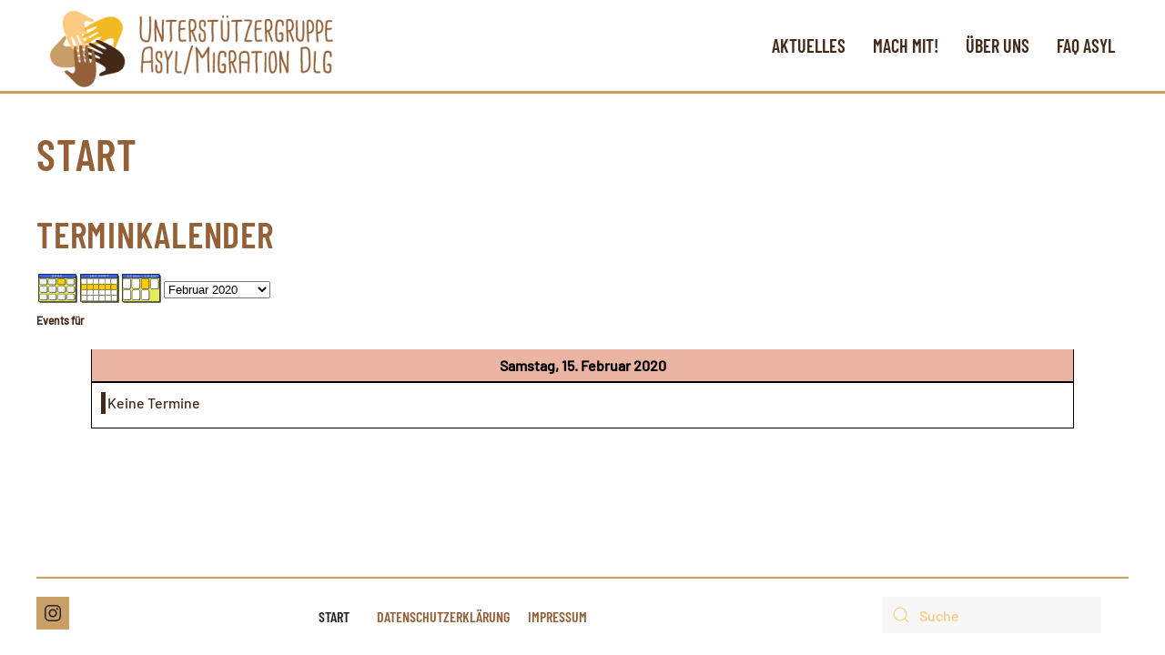

--- FILE ---
content_type: text/html; charset=utf-8
request_url: https://asyl.dillingen.de/index.php/component/jevents/day.listevents/2020/02/15/-?Itemid=1
body_size: 5089
content:
<!DOCTYPE html>
<html lang="de-de" dir="ltr">
    <head>
        <meta name="viewport" content="width=device-width, initial-scale=1">
        <link rel="icon" href="/images/logo.png" sizes="any">
                <link rel="apple-touch-icon" href="/templates/yootheme/packages/theme-joomla/assets/images/apple-touch-icon.png">
        <meta charset="utf-8">
	<meta name="rights" content="(c) Unterstützergruppe &quot;Asyl/Migration Dillingen a.d.D.&quot; e.V. 2015-2021">
	<meta name="robots" content="noindex,nofollow">
	<meta name="description" content="Wir unterstützen die Flüchtlingsarbeit in der Stadt Dillingen">
	<meta name="generator" content="Joomla! - Open Source Content Management">
	<title>Start – Unterstützergruppe </title>
	<link href="https://asyl.dillingen.de/index.php?option=com_jevents&amp;task=modlatest.rss&amp;format=feed&amp;type=rss&amp;Itemid=1&amp;modid=0" rel="alternate" type="application/rss+xml" title="RSS 2.0">
	<link href="https://asyl.dillingen.de/index.php?option=com_jevents&amp;task=modlatest.rss&amp;format=feed&amp;type=atom&amp;Itemid=1&amp;modid=0" rel="alternate" type="application/atom+xml" title="Atom 1.0">
	<link href="https://asyl.dillingen.de/component/search/?Itemid=1&amp;task=day.listevents&amp;year=2020&amp;month=02&amp;day=15&amp;format=opensearch" rel="search" title="Suchen Unterstützergruppe " type="application/opensearchdescription+xml">
	<link href="/media/system/css/joomla-fontawesome.min.css?ver=4.3.8" rel="preload" as="style" onload="this.onload=null;this.rel='stylesheet'">
	<link href="/favicon.ico" rel="icon" type="image/vnd.microsoft.icon">
<link href="/media/vendor/joomla-custom-elements/css/joomla-alert.min.css?0.4.1" rel="stylesheet">
	<link href="/media/system/css/joomla-fontawesome.min.css" rel="stylesheet">
	<link href="/media/com_jevents/lib_jevmodal/css/jevmodal.css" rel="stylesheet">
	<link href="/components/com_jevents/assets/css/eventsadmin.css?v=3.6.94" rel="stylesheet">
	<link href="/components/com_jevents/views/alternative/assets/css/events_css.css?v=3.6.94" rel="stylesheet">
	<link href="/templates/yootheme/css/theme.12.css?1749891827" rel="stylesheet">
<script type="application/json" class="joomla-script-options new">{"bootstrap.popover":{".hasjevtip":{"animation":true,"container":"#jevents_body","delay":1,"html":true,"placement":"top","template":"<div class=\"popover\" role=\"tooltip\"><div class=\"popover-arrow\"><\/div><h3 class=\"popover-header\"><\/h3><div class=\"popover-body\"><\/div><\/div>","trigger":"hover","offset":[0,10],"boundary":"scrollParent"}},"joomla.jtext":{"ERROR":"Fehler","MESSAGE":"Nachricht","NOTICE":"Hinweis","WARNING":"Warnung","JCLOSE":"Schließen","JOK":"OK","JOPEN":"Öffnen"},"system.paths":{"root":"","rootFull":"https:\/\/asyl.dillingen.de\/","base":"","baseFull":"https:\/\/asyl.dillingen.de\/"},"csrf.token":"34a946a9a8f41cfeaceff5edbbe5b854"}</script>
	<script src="/media/system/js/core.min.js?a3d8f8"></script>
	<script src="/media/vendor/jquery/js/jquery.min.js?3.7.1"></script>
	<script src="/media/legacy/js/jquery-noconflict.min.js?504da4"></script>
	<script src="/media/vendor/bootstrap/js/modal.min.js?5.3.8" type="module"></script>
	<script src="/media/vendor/bootstrap/js/popover.min.js?5.3.8" type="module"></script>
	<script src="/media/system/js/messages.min.js?9a4811" type="module"></script>
	<script src="/components/com_jevents/assets/js/jQnc.min.js?v=3.6.94"></script>
	<script src="/media/com_jevents/lib_jevmodal/js/jevmodal.min.js"></script>
	<script src="/components/com_jevents/assets/js/view_detailJQ.min.js?v=3.6.94"></script>
	<script src="/templates/yootheme/vendor/assets/uikit/dist/js/uikit.min.js?4.3.8"></script>
	<script src="/templates/yootheme/vendor/assets/uikit/dist/js/uikit-icons-craft.min.js?4.3.8"></script>
	<script src="/templates/yootheme/js/theme.js?4.3.8"></script>
	<script>document.addEventListener('DOMContentLoaded', function() {
   // bootstrap may not be available if this module is loaded remotely
    if (typeof bootstrap === 'undefined') return;
   var elements = document.querySelectorAll(".hasjevtip");
   elements.forEach(function(myPopoverTrigger)
   {
        myPopoverTrigger.addEventListener('inserted.bs.popover', function () {
            var title = myPopoverTrigger.getAttribute('data-bs-original-title') || false;
            const popover = bootstrap.Popover.getInstance(myPopoverTrigger);
            if (popover && popover.tip) 
            {
                var header = popover.tip.querySelector('.popover-header');
                var body = popover.tip.querySelector('.popover-body');
                var popoverContent = "";
                if (title)
                {
                    popoverContent += title;
                }
                var content = myPopoverTrigger.getAttribute('data-bs-original-content') || false;
                if (content)
                {
                    popoverContent += content;
                }

                if (header) {
                    header.outerHTML = popoverContent;
                }
                else if (body) {
                    body.outerHTML = popoverContent;
                }

                if (popover.tip.querySelector('.jev-click-to-open a') && 'ontouchstart' in document.documentElement)
                {
                    popover.tip.addEventListener('touchstart', function() {
                       document.location = popover.tip.querySelector('.jev-click-to-open a').href;
                    });
                }
            }
        });

        var title = myPopoverTrigger.getAttribute('data-bs-original-title') || false;
        const popover = bootstrap.Popover.getInstance(myPopoverTrigger);
        if (popover && (popover.tip || title)) 
        {
            if ('ontouchstart' in document.documentElement) {        
                myPopoverTrigger.addEventListener('click', preventPopoverTriggerClick);
            }
        }
   });
});
function preventPopoverTriggerClick(event)
{
    event.preventDefault();
}
</script>
	<script>document.addEventListener('DOMContentLoaded', function() {
            Array.prototype.slice.call(document.querySelectorAll('a span[id^="cloak"]')).forEach(function(span) {
                span.innerText = span.textContent;
            });
        });</script>
	<script>window.yootheme ||= {}; var $theme = yootheme.theme = {"i18n":{"close":{"label":"Close"},"totop":{"label":"Back to top"},"marker":{"label":"Open"},"navbarToggleIcon":{"label":"Open menu"},"paginationPrevious":{"label":"Previous page"},"paginationNext":{"label":"Next page"},"searchIcon":{"toggle":"Open Search","submit":"Submit Search"},"slider":{"next":"Next slide","previous":"Previous slide","slideX":"Slide %s","slideLabel":"%s of %s"},"slideshow":{"next":"Next slide","previous":"Previous slide","slideX":"Slide %s","slideLabel":"%s of %s"},"lightboxPanel":{"next":"Next slide","previous":"Previous slide","slideLabel":"%s of %s","close":"Close"}}};</script>

    </head>
    <body class="">

        <div class="uk-hidden-visually uk-notification uk-notification-top-left uk-width-auto">
            <div class="uk-notification-message">
                <a href="#tm-main">Skip to main content</a>
            </div>
        </div>

        
        
        <div class="tm-page">

                        


<header class="tm-header-mobile uk-hidden@m">


    
        <div class="uk-navbar-container">

            <div class="uk-container uk-container-expand">
                <nav class="uk-navbar" uk-navbar="{&quot;align&quot;:&quot;left&quot;,&quot;container&quot;:&quot;.tm-header-mobile&quot;,&quot;boundary&quot;:&quot;.tm-header-mobile .uk-navbar-container&quot;}">

                                        <div class="uk-navbar-left">

                                                    <a href="https://asyl.dillingen.de/" aria-label="Zurück zur Startseite" class="uk-logo uk-navbar-item">
    <picture>
<source type="image/webp" srcset="/templates/yootheme/cache/37/logo-37e9d930.webp 60w, /templates/yootheme/cache/f2/logo-f22dca8d.webp 120w" sizes="(min-width: 60px) 60px">
<img alt="Startseite" loading="eager" src="/templates/yootheme/cache/90/logo-90b4998a.png" width="60" height="60">
</picture></a>
                        
                        
                    </div>
                    
                    
                                        <div class="uk-navbar-right">

                                                    
                        
                        <a uk-toggle href="#tm-dialog-mobile" class="uk-navbar-toggle">

        
        <div uk-navbar-toggle-icon></div>

        
    </a>

                    </div>
                    
                </nav>
            </div>

        </div>

    



        <div id="tm-dialog-mobile" uk-offcanvas="container: true; overlay: true" mode="slide" flip>
        <div class="uk-offcanvas-bar uk-flex uk-flex-column">

                        <button class="uk-offcanvas-close uk-close-large" type="button" uk-close uk-toggle="cls: uk-close-large; mode: media; media: @s"></button>
            
                        <div class="uk-margin-auto-bottom">
                
<div class="uk-panel" id="module-menu-dialog-mobile">

    
    
<ul class="uk-nav uk-nav-default">
    
	<li class="item-102 uk-parent"><a href="/aktuelles"> Aktuelles</a>
	<ul class="uk-nav-sub">

		<li class="item-1105"><a href="https://owncloud.bndlg.de/index.php/s/QEG3SdprqBS8YM4" target="_blank"> Letzte Rund-Mail</a></li>
		<li class="item-1178"><a href="https://owncloud.bndlg.de/index.php/s/tTnmyqLfK2xHAeN" target="_blank"> Informationen für Geflüchtete</a></li></ul></li>
	<li class="item-234"><a href="/mitmachen"> Mach mit!</a></li>
	<li class="item-103 uk-parent"><a href="/ueber-uns"> Über uns</a>
	<ul class="uk-nav-sub">

		<li class="item-104"><a href="/ueber-uns/unsree-ziele"> Leitbild</a></li>
		<li class="item-105"><a href="/ueber-uns/das-team"> Team</a></li>
		<li class="item-106"><a href="/ueber-uns/satzung"> Satzung</a></li>
		<li class="item-1094"><a href="/ueber-uns/formulare"> Formulare</a></li>
		<li class="item-286"><a href="/ueber-uns/vereinschronik"> Chronik</a></li></ul></li>
	<li class="item-117"><a href="/faq-asyl"> FAQ Asyl</a></li></ul>

</div>

            </div>
            
            
        </div>
    </div>
    
    
    

</header>




<header class="tm-header uk-visible@m">



        <div uk-sticky media="@m" show-on-up animation="uk-animation-slide-top" cls-active="uk-navbar-sticky" sel-target=".uk-navbar-container">
    
        <div class="uk-navbar-container">

            <div class="uk-container">
                <nav class="uk-navbar" uk-navbar="{&quot;align&quot;:&quot;left&quot;,&quot;container&quot;:&quot;.tm-header &gt; [uk-sticky]&quot;,&quot;boundary&quot;:&quot;.tm-header .uk-navbar-container&quot;}">

                                        <div class="uk-navbar-left">

                                                    <a href="https://asyl.dillingen.de/" aria-label="Zurück zur Startseite" class="uk-logo uk-navbar-item">
    <picture>
<source type="image/webp" srcset="/templates/yootheme/cache/48/Logo-Asyl-DLG-4883145c.webp 341w, /templates/yootheme/cache/c6/Logo-Asyl-DLG-c6d3f508.webp 470w" sizes="(min-width: 341px) 341px">
<img alt="Startseite" loading="eager" src="/templates/yootheme/cache/06/Logo-Asyl-DLG-061983f4.png" width="341" height="100">
</picture></a>
                        
                        
                        
                    </div>
                    
                    
                                        <div class="uk-navbar-right">

                                                    
<ul class="uk-navbar-nav">
    
	<li class="item-102 uk-parent"><a href="/aktuelles"> Aktuelles</a>
	<div class="uk-navbar-dropdown"><div><ul class="uk-nav uk-navbar-dropdown-nav">

		<li class="item-1105"><a href="https://owncloud.bndlg.de/index.php/s/QEG3SdprqBS8YM4" target="_blank"> Letzte Rund-Mail</a></li>
		<li class="item-1178"><a href="https://owncloud.bndlg.de/index.php/s/tTnmyqLfK2xHAeN" target="_blank"> Informationen für Geflüchtete</a></li></ul></div></div></li>
	<li class="item-234"><a href="/mitmachen"> Mach mit!</a></li>
	<li class="item-103 uk-parent"><a href="/ueber-uns"> Über uns</a>
	<div class="uk-navbar-dropdown"><div><ul class="uk-nav uk-navbar-dropdown-nav">

		<li class="item-104"><a href="/ueber-uns/unsree-ziele"> Leitbild</a></li>
		<li class="item-105"><a href="/ueber-uns/das-team"> Team</a></li>
		<li class="item-106"><a href="/ueber-uns/satzung"> Satzung</a></li>
		<li class="item-1094"><a href="/ueber-uns/formulare"> Formulare</a></li>
		<li class="item-286"><a href="/ueber-uns/vereinschronik"> Chronik</a></li></ul></div></div></li>
	<li class="item-117"><a href="/faq-asyl"> FAQ Asyl</a></li></ul>

                        
                                                    
                        
                    </div>
                    
                </nav>
            </div>

        </div>

        </div>
    







</header>

            
            

            <main id="tm-main"  class="tm-main uk-section uk-section-default" uk-height-viewport="expand: true">

                                <div class="uk-container">

                    
                            
                
                <div id="system-message-container" aria-live="polite"></div>

                	<!-- Event Calendar and Lists Powered by JEvents //-->
		<div id="jevents">
	<div class="contentpaneopen jeventpage  jevbootstrap"
	     id="jevents_header">
					<h1>
				Start			</h1>
							<h2 class="contentheading gsl-h2">Terminkalender</h2>
				</div>
	<div class="contentpaneopen  jeventpage  jevbootstrap" id="jevents_body">
	<div class='jev_pretoolbar'></div>		<div class="ev_navigation" style="width:100%">
			<table border="0">
				<tr valign="top">
											<td class="iconic_td" align="center" valign="middle">
							<div id="ev_icon_monthly"
							     class="nav_bar_cal"><a
										href="/component/jevents/month.calendar/2025/12/29/-?catids=&amp;Itemid=1"
										title="Nach Monat">
									<img src="https://asyl.dillingen.de/components/com_jevents/views/alternative/assets/images/transp.gif"
									     alt="Nach Monat"/></a>
							</div>
						</td>
																<td class="iconic_td" align="center" valign="middle">
							<div id="ev_icon_weekly"
							     class="nav_bar_cal"><a
										href="/component/jevents/week.listevents/2025/12/29/-?catids=&amp;Itemid=1"
										title="Nach Woche">
									<img src="https://asyl.dillingen.de/components/com_jevents/views/alternative/assets/images/transp.gif"
									     alt="Nach Woche"/></a>
							</div>
						</td>
																<td class="iconic_td" align="center" valign="middle">
							<div id="ev_icon_daily_active"
							     class="nav_bar_cal"><a
										href="/component/jevents/day.listevents/2025/12/29/-?catids=&amp;Itemid=1"
										title="Heute"><img
											src="https://asyl.dillingen.de/components/com_jevents/views/alternative/assets/images/transp.gif"
											alt="Nach Tag"/></a>
							</div>
						</td>
																<td class="iconic_td" align="center" valign="middle">
							<script type='text/javascript'>
/* <![CDATA[ */
 function selectMD(elem) {
        var ym = elem.options[elem.selectedIndex].value.split('|');
var link = '/component/jevents/month.calendar/YYYYyyyy/MMMMmmmm/1/-?catids=&Itemid=1';
link = link.replace(/&/g,'&');
link = link.replace(/MMMMmmmm/g,ym[0]);
link = link.replace(/YYYYyyyy/g,ym[1]);
location.replace(link);
}
/* ]]> */
</script>
<select id="monthyear" name="monthyear" onchange="selectMD(this);">
	<option value="8|2019">August 2019</option>
	<option value="9|2019">September 2019</option>
	<option value="10|2019">Oktober 2019</option>
	<option value="11|2019">November 2019</option>
	<option value="12|2019">Dezember 2019</option>
	<option value="1|2020">Januar 2020</option>
	<option value="2|2020" selected="selected">Februar 2020</option>
	<option value="3|2020">M&auml;rz 2020</option>
	<option value="4|2020">April 2020</option>
	<option value="5|2020">Mai 2020</option>
	<option value="6|2020">Juni 2020</option>
	<option value="7|2020">Juli 2020</option>
</select>
						</td>
									</tr>
			</table>
		</div>
		<fieldset><legend class="ev_fieldset">Events für</legend><br />
<table align="center" width="90%" cellspacing="0" cellpadding="5" class="ev_table">
	<tr valign="top">
		<td colspan="2" align="center" class="cal_td_daysnames">
			<!-- <div class="cal_daysnames"> -->
			Samstag, 15. Februar 2020			<!-- </div> -->
		</td>
	</tr>
<tr><td class="ev_td_right" colspan="3"><ul class="ev_ul" >
<li class='ev_td_li ev_td_li_noevents' >
Keine Termine</li>
</ul></td></tr>
</table><br />
</fieldset><br /><br />
	</div>
	</div> <!-- close #jevents //-->
	

                
                        
                </div>
                
            </main>

            

                        <footer>
                <!-- Builder #footer -->
<div class="uk-section-default uk-section uk-padding-remove-bottom">
    
        
        
        
            
                                <div class="uk-container">                
                    <div class="uk-grid tm-grid-expand uk-child-width-1-1 uk-grid-margin">
<div class="uk-width-1-1">
    
        
            
            
            
                
                    <hr>
                
            
        
    
</div></div>
                                </div>                
            
        
    
</div>
<div class="uk-section-default uk-section uk-section-xsmall">
    
        
        
        
            
                                <div class="uk-container">                
                    <div class="uk-grid tm-grid-expand uk-grid-margin" uk-grid>
<div class="uk-width-1-4@m">
    
        
            
            
            
                
                    
<div class="uk-margin" uk-scrollspy="target: [uk-scrollspy-class];">    <div class="uk-child-width-auto uk-grid-small uk-flex-inline" uk-grid>
            <div>
<a class="el-link uk-icon-button" href="https://instagram.com/asyl_migration_dlg" aria-label="Instagram" rel="noreferrer"><span uk-icon="icon: instagram;"></span></a></div>
    
    </div></div>
                
            
        
    
</div>
<div class="uk-width-1-2@m">
    
        
            
            
            
                
                    
<div class="uk-panel">
    
    
<ul class="uk-subnav" uk-dropnav="{&quot;boundary&quot;:&quot;false&quot;,&quot;container&quot;:&quot;body&quot;}">
    
	<li class="item-101 uk-active"><a href="/"> Start</a></li>
	<li class="item-291"><a href="/datenschutzerklaerung"> Datenschutzerklärung</a></li>
	<li class="item-112"><a href="/impressum"> Impressum</a></li></ul>

</div>
                
            
        
    
</div>
<div class="uk-width-1-4@m">
    
        
            
            
            
                
                    
<div class="uk-panel">
    
    

    <form id="search-108" action="/component/jevents/day.listevents/2020/02/15/-" method="post" role="search" class="uk-search uk-search-default"><span uk-search-icon></span><input name="searchword" placeholder="Suche" minlength="3" aria-label="Suche" type="search" class="uk-search-input"><input type="hidden" name="task" value="search"><input type="hidden" name="option" value="com_search"><input type="hidden" name="Itemid" value="1"></form>






</div>
                
            
        
    
</div></div>
                                </div>                
            
        
    
</div>            </footer>
            
        </div>

        
        

    </body>
</html>
